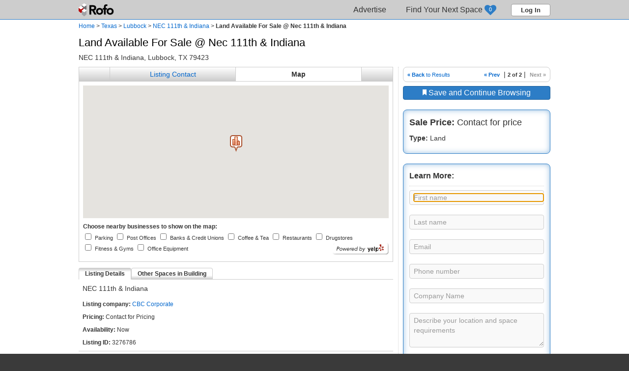

--- FILE ---
content_type: text/html; charset=UTF-8
request_url: https://www.rofo.com/commercial-real-estate/listings/TX/Lubbock/NEC-111th-Indiana-3276786.html
body_size: 8067
content:
<!doctype html>
<html lang="en" itemscope itemtype="http://schema.org/WebPage">
<head>
	<meta charset="utf-8" />
	<script async src="https://www.googletagmanager.com/gtag/js?id=UA-3534365-1"></script>
	<script>
		
		<!-- Google tag (gtag.js) --> <script async src="https://www.googletagmanager.com/gtag/js?id=G-P38M67VE76"></script> <script> window.dataLayer = window.dataLayer || []; function gtag(){dataLayer.push(arguments);} gtag('js', new Date()); gtag('config', 'G-P38M67VE76'); </script>
		
	</script>
	<script src="https://www.googleoptimize.com/optimize.js?id=OPT-T9NTTML"></script>
	<title>Land Available For Sale @ Nec 111th & Indiana, Lubbock, TX 79423 | Rofo</title>
	<meta name="viewport" content="width=device-width,initial-scale=1" />
	<meta name="description" content="View photos and maps for this land for sale. Get up to date floor plans and touring instructions for NEC 111th &amp; Indiana, Lubbock, TX 79423" />						<link href="https://plus.google.com/114728661105903163121/" rel="publisher" />
	<link rel="shortcut icon" href="/favicon.ico" type="image/vnd.microsoft.icon" />
	<link rel="icon" href="/favicon.ico" type="image/vnd.microsoft.icon" />
	<link rel="stylesheet" href="/css/jquery-ui.css" type="text/css" />
	<link rel="stylesheet" href="/css/font-awesome.css" type="text/css" />
	<link rel="stylesheet" href="/css/rofo.css?v=20240304a" type="text/css" />
	<link rel="stylesheet" href="/css/two_column_page.css?v=20240304a" type="text/css" />	<script src="//maps.googleapis.com/maps/api/js?key=AIzaSyDBUPHwz9q65Ott94dTwFJoPYnCSNYo_YE&libraries=places&region=US"></script>
	<script src="/js/jquery/jquery.min.js"></script>
	<script src="/js/jquery/jquery-ui.min.js"></script>
	<script>var $jQuery = jQuery.noConflict(); var PROJECT_URL = 'https://www.rofo.com/commercial-real-estate/'; var CURRENT_PAGE_URL = '/commercial-real-estate/listings/TX/Lubbock/NEC-111th-Indiana-3276786.html'; var headerType = '';</script>
	<script src="/js/jquery_common.js"></script>
	<script src="/js/jquery_popups.js"></script>
</head>
<body>
<a name="top"></a>
<div id="main_container">
	<div id="header_container" itemscope itemtype="http://schema.org/WPHeader"><div id="site_header"><a href="/" class="logo">Rofo</a><div class="menu"><div class="menu_tab" itemscope itemtype="http://schema.org/SiteNavigationElement"><a href="https://www.rofo.com/commercial-real-estate/for-professionals.html" class="tab" itemprop="url"><span itemprop="text">Advertise</span></a></div><div class="menu_tab" itemscope itemtype="http://schema.org/SiteNavigationElement"><a href="https://www.rofo.com/commercial-real-estate/shortlist.html" id="sl_menu_tab" class="tab" style="padding-right:50px;" itemprop="url"><span itemprop="text">Find Your Next Space</span><div id="sl_counter">0</div></a></div><button class="button h_clear" onclick="_rofoPopUps.modalSignIn();">Log In</button></div></div>
</div>	<div id="body_container">
						<script src="/js/jquery_listing_page.js"></script>
	<script src="/js/jquery_yelp_services.js"></script>
	<script src="/js/jquery_process_tour_request.js"></script>
	<script>
		onlogin_reload = 1;
		var mgrListingPage = new Object();
		var yelpServices = new Object();
		var processListingTour = new Object();

		$jQuery(document).ready(function(){
			mgrListingPage = new objManageListingPage('mgrListingPage', '3276786', '979511', '0', '33.49375916', '-101.88765717', false);
			yelpServices = new objYelpServices('yelpServices', mgrListingPage);
			processListingTour = new objProcessTourRequest('processListingTour', '#tr_request_listing_tour', 'listing');
		});
	</script>

	<div id="breadcrumbs" itemprop="breadcrumb">
		<span itemscope itemtype="http://schema.org/Breadcrumb"><a href="https://www.rofo.com/commercial-real-estate/" itemprop="url"><span itemprop="title">Home</span></a></span> &gt;
					<span itemscope itemtype="http://schema.org/Breadcrumb"><a href="https://www.rofo.com/commercial-real-estate/TX" itemprop="url"><span itemprop="title">Texas</span></a></span> &gt;
			<span itemscope itemtype="http://schema.org/Breadcrumb"><a href="https://www.rofo.com/commercial-real-estate/TX/Lubbock" itemprop="url"><span itemprop="title">Lubbock</span></a></span> &gt;
			<span itemscope itemtype="http://schema.org/Breadcrumb"><a href="https://www.rofo.com/commercial-real-estate/building/TX/Lubbock/NEC-111th-Indiana-979511.html" itemprop="url"><span itemprop="title">NEC 111th & Indiana</span></a></span> &gt;
				<span itemscope itemtype="http://schema.org/Breadcrumb"><a class="current_page" href="" itemprop="url"><span itemprop="title">Land Available For Sale @ Nec 111th & Indiana</span></a></span>
	</div>

	<div class="layout">
		<h1 style="margin-bottom:4px;">Land Available For Sale @ Nec 111th & Indiana</h1>
		<h2><a href="https://www.rofo.com/commercial-real-estate/building/TX/Lubbock/NEC-111th-Indiana-979511.html">NEC 111th & Indiana, Lubbock, TX 79423</a></h2>

		<div class="col_l bordered" style="min-height:1000px;">
			<div id="listing_msg" class="msg" style="display:none;"></div>
						<div style="position:relative; padding:0px; margin:0px 0px 12px 0px;">
				<div class="tabs_bar">
																		<div class="tabs_holder" style="width:513px;">
								<a id="listing_contact_tab" class="media_tabs tabs" href="javascript:void(0);" onclick="mgrListingPage.toggleMedia('contact');" style="width:255px;">Listing Contact</a>
								<a id="listing_map_tab" class="media_tabs tabs" href="javascript:void(0);" onclick="mgrListingPage.toggleMedia('map');" style="width:255px;">Map</a>
							</div>
															</div>
				<div id="media_container">
					<div id="listing_contact" class="media_tab_views" style="font-size:14px; padding:12px;">
													<p style="margin-bottom:12px;">To view listing contacts please <a href="javascript:void(0);" onclick="_rofoPopUps.modalSignIn();">sign in</a> with your Pro account or <a href="/for-professionals.html">create a pro account</a>.</p>
							<div style="position:relative;">
								<img src="https://www.rofo.com/commercial-real-estate/assets/no_avatar.png" style="float:right; max-width:200px; border:1px solid #CCCCCC;" />
								<div style="width:380px;">
									<p><span style="font-size:18px; font-weight:bold;">Matt K.</span></p>
									<p><b>Company:</b> requires Pro account</p>
									<p><b>Email:</b> requires Pro account</p>
									<p><b>Phone:</b> requires Pro account</p>
								</div>
								<br class="clear" />
							</div>
											</div>
					<div id="listing_photos" class="media_tab_views">
											</div>
					<div id="listing_map" class="media_tab_views">
						<div id="map_canvas" style="width:622px; height:270px; padding:0px; margin:0px 0px 8px 0px;"></div>
						<p style="font-size:12px; font-weight:bold; margin-bottom:2px;">Choose nearby businesses to show on the map:</p>
						<div id="yelp_services_msg" style="display:none; font-size:11px; padding:4px; border:1px solid #990000;"></div>
						<form id="yelp_services">
															<span class="nobr">
									<input type="checkbox" id="parking" name="services" value="parking" onclick="yelpServices.showCategory('parking', 'Parking');" />
									<label class="checkbox" id="l_parking" for="parking" style="font-size:11px;">Parking</label>
								</span>
															<span class="nobr">
									<input type="checkbox" id="postoffices" name="services" value="postoffices" onclick="yelpServices.showCategory('postoffices', 'Post Offices');" />
									<label class="checkbox" id="l_postoffices" for="postoffices" style="font-size:11px;">Post Offices</label>
								</span>
															<span class="nobr">
									<input type="checkbox" id="banks" name="services" value="banks" onclick="yelpServices.showCategory('banks', 'Banks &amp; Credit Unions');" />
									<label class="checkbox" id="l_banks" for="banks" style="font-size:11px;">Banks &amp; Credit Unions</label>
								</span>
															<span class="nobr">
									<input type="checkbox" id="coffee" name="services" value="coffee" onclick="yelpServices.showCategory('coffee', 'Coffee &amp; Tea');" />
									<label class="checkbox" id="l_coffee" for="coffee" style="font-size:11px;">Coffee &amp; Tea</label>
								</span>
															<span class="nobr">
									<input type="checkbox" id="restaurants" name="services" value="restaurants" onclick="yelpServices.showCategory('restaurants', 'Restaurants');" />
									<label class="checkbox" id="l_restaurants" for="restaurants" style="font-size:11px;">Restaurants</label>
								</span>
															<span class="nobr">
									<input type="checkbox" id="drugstores" name="services" value="drugstores" onclick="yelpServices.showCategory('drugstores', 'Drugstores');" />
									<label class="checkbox" id="l_drugstores" for="drugstores" style="font-size:11px;">Drugstores</label>
								</span>
															<span class="nobr">
									<input type="checkbox" id="fitness" name="services" value="fitness" onclick="yelpServices.showCategory('fitness', 'Fitness &amp; Gyms');" />
									<label class="checkbox" id="l_fitness" for="fitness" style="font-size:11px;">Fitness &amp; Gyms</label>
								</span>
															<span class="nobr">
									<input type="checkbox" id="officeequipment" name="services" value="officeequipment" onclick="yelpServices.showCategory('officeequipment', 'Office Equipment');" />
									<label class="checkbox" id="l_officeequipment" for="officeequipment" style="font-size:11px;">Office Equipment</label>
								</span>
													</form>
						<a href="http://www.yelp.com" target="_blank" style="position:absolute; bottom:8px; right:8px;"><img src="/assets/powered_by_yelp.png" alt="Yelp" /></a>
					</div>
				</div>
			</div>

			<ul class="tabs_list">
				<li id="listing_tab_details" class="active"><a href="javascript:void(0);" onclick="mgrListingPage.toggleTabs('details');">Listing Details</a></li>
				<li id="listing_tab_other_spaces"><a href="javascript:void(0);" onclick="mgrListingPage.toggleTabs('other_spaces');">Other Spaces in Building</a></li>			</ul>
			<div id="listing_details" class="tab_content">
								<p>NEC 111th & Indiana</p>								<div id="listing_features">
										<div style="float:left;">
						<p><b>Listing company:</b> <a href="https://www.rofo.com/commercial-real-estate/company/CBC-Corporate/12148">CBC Corporate</a></p>						<p><b>Pricing:</b> Contact for Pricing</p>
						<p><b>Availability:</b> Now</p>
						<p><b>Listing ID:</b> 3276786</p>
						</p>
					</div>
										<br class="clear" />
				</div>
							</div>
							<div id="listing_other_spaces" class="tab_content" style="display:none;">
					<div id="popup_feedback_box" class="msg" style="display:none;"></div>
					<table class="grid" style="width:100%;">
						<thead>
							<tr>
								<th class="last"><a id="sort_listings_suite" class="sortby" href="javascript:void(0);" onclick="mgrListingPage.resortListings('suite');">Suite</a></th>
								<th class="last"><a id="sort_listings_type" class="sortby" href="javascript:void(0);" onclick="mgrListingPage.resortListings('type');">Space Type</a></th>
								<th class="last"><a id="sort_listings_price" class="sortby" href="javascript:void(0);" onclick="mgrListingPage.resortListings('price');">Pricing</a></th>
								<th class="last" style="text-align:right;"><a id="sort_listings_size" class="sortby" href="javascript:void(0);" onclick="mgrListingPage.resortListings('size');">Size</a></th>
							</tr>
						</thead>
						<tbody id="building_listings">
															<tr id="listing_row_1615516">
									<td><a href="javascript:void(0);" onclick="mgrListingPage.toggleDetails('1615516');">---</a></td>
									<td><img src="/assets/space_types/land.png" height="12" /> Land</td>
									<td>For sale: $1,463,616</td>
									<td style="text-align:right;"></td>
								</tr>
								<tr id="listing_details_1615516"><td colspan="4" class="wrapping">
																											<span id="popup_tour_1615516">
																					<button class="button roundedBlue" onclick="_popupTourRequest.showForm('1615516');">Learn More</button>
											&nbsp;or&nbsp;
																			</span>
									<a href="https://www.rofo.com/commercial-real-estate/listings/TX/Lubbock/NEC-111th-Indiana-1615516.html">view detailed page</a>
								</td></tr>
													</tbody>
					</table>
				</div>
					</div>
		<div class="col_r">
							<div id="other_listings_nav">
					<a href="https://www.rofo.com/commercial-real-estate/building/TX/Lubbock/NEC-111th-Indiana-979511.html"><b>&laquo; Back</b> to Results</a>											<div style="float:right;">
							<a href="https://www.rofo.com/commercial-real-estate/listings/TX/Lubbock/NEC-111th-Indiana-1615516.html" title="Previous"><b>&laquo; Prev</b></a>							&nbsp;|&nbsp;<span style="font-size:11px; font-weight:bold;">2 of 2</span>&nbsp;|&nbsp;
							<span style="color:#999999; font-size:11px; font-weight:bold;">Next &raquo;</span>						</div>
										<br class="clear" />
				</div>
										<a id="save_to_shortlist" href="javascript:void(0);" onclick="mgrListingPage.saveToShortlist('3276786');" class="button roundedBlue" style="font-size:16px; font-weight:normal; width:274px; margin-bottom:20px;"><img src="/assets/icons/ico_shortlist_white.png" /> Save and Continue Browsing</a>
						<div class="rounded_module blue" style="margin:0px 0px 20px 0px;">
									<p style="font-size:18px;"><b>Sale Price:</b> Contact for price</p>
												<p><b>Type:</b> Land</p>
							</div>
							<div id="request_info_module" class="rounded_module blue" style="margin:0px 0px 40px 0px;">
					<div class="mod_content">
													<p style="font-size:16px; font-weight:bold;">Learn More:</p>
																		</div>
					<div id="request_info_form" style="margin-top:4px; padding-top:8px; border-top:1px dotted #CCCCCC;">
						<form method="post" id="tr_request_listing_tour" onsubmit="processListingTour.processTourRequest(); return false;">
							<div id="tr_msg_box" class="msg" style="display:none;"></div>
							<input type="hidden" id="tr_userid" name="user_id" value="0" />
							<input type="hidden" id="tr_cid" name="c_id" value="25989" />
							<input type="hidden" id="tr_bid" name="b_id" value="979511" />
							<input type="hidden" id="tr_lid" name="l_id" value="3276786" />
							<input type="hidden" id="tr_space_type_id" name="space_type_id" value="8" />
							<input type="hidden" id="tr_brokerid" name="broker_id" value="109045" />
							<div id="tr_contact_info" style="display:none;">
								<div id="tr_firstname_section" class="form_section">
									<div id="tr_firstname_field" class="form_field">
										First name
										<input type="text" id="tr_firstname" name="firstname" maxlength="30" style="width:264px;" value="" />
									</div>
									<div id="tr_firstname_tip" class="field_tip">Enter your first name</div>
								</div>
								<div id="tr_lastname_section" class="form_section">
									<div id="tr_lastname_field" class="form_field">
										Last name
										<input type="text" id="tr_lastname" name="lastname" maxlength="30" style="width:264px;" value="" />
									</div>
									<div id="tr_lastname_tip" class="field_tip">Enter your last name</div>
								</div>
								<div id="tr_email_section" class="form_section">
									<div id="tr_email_field" class="form_field">
										Email
										<input type="text" id="tr_email" name="email" maxlength="100" style="width:264px;" value="" />
									</div>
									<div id="tr_email_tip" class="field_tip">Enter your email address</div>
								</div>
								<div id="tr_phone_section" class="form_section">
									<div id="tr_phone_field" class="form_field">
										Phone number
										<input type="text" id="tr_phone" name="phone" maxlength="20" style="width:264px;" value="" />
									</div>
									<div id="tr_phone_tip" class="field_tip">Enter your phone number</div>
								</div>
							</div>
							<div id="tr_company_type_section" class="form_section">
								<div id="tr_company_type_field" class="form_field">
									Company Name
									<input type="text" id="tr_company_type" name="company_type" maxlength="100" style="width:264px;" value="" />
								</div>
								<div id="tr_company_type_tip" class="field_tip">Name of your company</div>
							</div>
							<div id="tr_num_people_section" class="form_section" style="display:none;">
								<div id="tr_num_people_field" class="form_field">
									Number of people
									<input type="text" id="tr_num_people" name="num_people" maxlength="4" style="width:264px;" value="" />
								</div>
								<div id="tr_num_people_tip" class="field_tip">Enter number of people who will be using the space</div>
							</div>
							<div id="tr_description_section" class="form_section" style="height:90px;">
								<div id="tr_description_field" class="form_field" style="height:60px;">
									Describe your location and space requirements
									<textarea id="tr_description" name="description" style="width:264px; height:60px;"></textarea>
								</div>
								<div id="tr_description_tip" class="field_tip">Enter additional requirements that you may have</div>
							</div>
							<div id="tr_processing" class="processing">Processing ...</div>
							<input type="submit" id="tr_submit" class="button roundedBlue" value="Send Request" title="Send Request" style="font-size:16px; font-weight:normal; width:100%; margin-bottom:4px;" />
							<p class="small_txt">We respect your <a target="window_privacy" href="https://www.rofo.com/commercial-real-estate/pages/privacy-policy.html" onclick="window.open('', 'window_privacy', 'directories=no, width=1000, height=580, location=no, resizable=yes, scrollbars=yes, screenx=15, screeny=15, toolbar=no, opener=orig');">privacy</a>.</p>
							<p class="small_txt" style="color:#333333;">Get access to listing contacts with a <a href="/for-professionals">Pro Account</a></p>
						</form>
					</div>
				</div>
				<div id="request_submitted" class="rounded_module blue" style="display:none; margin:0px 0px 40px 0px;">
					<p style="font-size:16px; font-weight:bold; text-align:center;">Thank You for Your Inquiry</p>
					<div class="mod_content">
													<p>Your request for more information is being processed.</p>
											</div>
				</div>
						<div style="position:relative; margin:0px 0px 20px 0px;">
				<script><!--
					google_ad_client = "ca-pub-0314004650667710";
					/* 300x250 Listings Top */
					google_ad_slot = "7616491118";
					google_ad_width = 300;
					google_ad_height = 250;
				//--></script>
				<script src="http://pagead2.googlesyndication.com/pagead/show_ads.js"></script>
			</div>
			<div style="position:relative; margin:0px 0px 20px 0px;">
				<script><!--
					google_ad_client = "ca-pub-0314004650667710";
					/* 300x250 Listings Bottom */
					google_ad_slot = "3046690717";
					google_ad_width = 300;
					google_ad_height = 250;
				//--></script>
				<script src="http://pagead2.googlesyndication.com/pagead/show_ads.js"></script>
			</div>
		</div>
		<br class="clear" />
	</div>
	<script src="/js/jquery_popup_tour_request.js"></script>
<div id="tour_request_popup" style="position:relative; display:none;">
	<form method="post" id="popup_tour_request_form" onsubmit="_popupTourRequest.processTourRequest(); return false;">
		<input type="hidden" id="ptr_redirect" name="redirect_url" value="https://www.rofo.com/commercial-real-estate/listings/TX/Lubbock/NEC-111th-Indiana-3276786.html" />
		<div id="ptr_msg_box" class="msg" style="display:none;"></div>
		<div id="ptr_listing_details" style="display:none; border:1px solid #CCCCCC; padding:4px; margin:0px 0px 8px 0px;"></div>
		<div class="form_row">
			<div class="form_cell" style="width:248px;">
				<label for="ptr_firstname">First Name:</label>
				<input type="text" id="ptr_firstname" name="firstname" value="" maxlength="30" style="width:238px;" />
			</div>
			<div class="form_cell last" style="width:248px;">
				<label for="ptr_lastname">Last Name:</label>
				<input type="text" id="ptr_lastname" name="lastname" value="" maxlength="30" style="width:238px;" />
			</div>
			<br class="clear" />
		</div>
		<div class="form_row">
			<div class="form_cell" style="width:248px;">
				<label for="ptr_email">Email:</label>
				<input type="email" id="ptr_email" name="email" value="" maxlength="100" style="width:238px;" />
			</div>
			<div class="form_cell last" style="width:248px;">
				<label for="ptr_area_code">Phone:</label>
				<input type="text" id="ptr_area_code" name="area_code" value="" maxlength="3" style="width:48px;" />
				- <input type="text" id="ptr_phone_number" name="phone_number" value="" maxlength="7" style="width:96px;" />
			</div>
			<br class="clear" />
		</div>
		<div class="form_row">
			<label for="ptr_company_type">Type of Business:</label>
			<input type="text" id="ptr_company_type" name="company_type" value="" maxlength="100" style="width:490px;" />
		</div>
		<div class="form_row">
			<label for="ptr_description">Message: <span class="small_txt" style="font-weight:normal;">(Describe your space needs)</span></label>
			<textarea id="ptr_description" name="description" maxlength="1000" style="width:490px; height:60px; resize:vertical;"></textarea>
			<p id="ptr_description_count" class="character_counter"></p>
		</div>
		<p class="small_txt" style="float:left; width:350px;">By clicking Send you agree to our <a target="window_term" href="https://www.rofo.com/commercial-real-estate/pages/terms-of-use.html" onclick="window.open('', 'window_term', 'directories=no, width=1000, height=580, location=no, resizable=yes, scrollbars=yes, screenx=15, screeny=15, toolbar=no, opener=orig');">terms of use</a> and <a target="window_privacy" href="https://www.rofo.com/commercial-real-estate/pages/privacy-policy.html" onclick="window.open('', 'window_privacy', 'directories=no, width=1000, height=580, location=no, resizable=yes, scrollbars=yes, screenx=15, screeny=15, toolbar=no, opener=orig');">privacy policy</a>.</p>
		<div id="ptr_processing" class="processing" style="float:right;">Processing ...</div>
		<input type="submit" id="ptr_submit" class="button roundedBlue" value="Send Email" title="Send Email" style="float:right; font-size:14px; width:100px;" />
		<br class="clear" />
	</form>
</div>
	
			</div>
	<br class="clear" />
</div>
<div id="main_footer" itemscope itemtype="http://schema.org/WPFooter"><div class="city"></div><div class="footer"><div class="content"><div class="copyright"><span itemscope itemtype="http://schema.org/SiteNavigationElement"><a href="http://www.rofo.com/pages/about-us.html" itemprop="url"><span itemprop="text">About us</span></a></span>&nbsp;&nbsp;|&nbsp;&nbsp;<span itemscope itemtype="http://schema.org/SiteNavigationElement"><a href="http://www.rofo.com/pages/contacts.html" itemprop="url"><span itemprop="text">Contact us</span></a></span>&nbsp;&nbsp;|&nbsp;&nbsp;<span itemscope itemtype="http://schema.org/SiteNavigationElement"><a href="/blog" itemprop="url"><span itemprop="text">Blog</span></a></span>&nbsp;&nbsp;|&nbsp;&nbsp;<span itemscope itemtype="http://schema.org/SiteNavigationElement"><a href="/commercial-real-estate/office-space-for-rent.html" itemprop="url"><span itemprop="text">Individual Office Spaces for Rent</span></a></span>&nbsp;&nbsp;|&nbsp;&nbsp;<span itemscope itemtype="http://schema.org/SiteNavigationElement"><a href="https://www.rofo.com/commercial-real-estate/for-professionals.html" itemprop="url"><span itemprop="text">Advertise</span></a></span>&nbsp;&nbsp;|&nbsp;&nbsp;<a href="http://www.rofo.com/pages/privacy-policy.html" rel="nofollow">Privacy policy</a>&nbsp;&nbsp;|&nbsp;&nbsp;<a href="http://www.rofo.com/pages/terms-of-use.html" rel="nofollow">Terms of use</a>&nbsp;&nbsp;|&nbsp;&nbsp;<span itemscope itemtype="http://schema.org/SiteNavigationElement"><a href="https://www.rofo.com/commercial-real-estate/sitemap.html" itemprop="url"><span itemprop="text">Site Map</span></a></span>&nbsp;&nbsp;|&nbsp;&nbsp;<a href="http://m.rofo.com">Visit Mobile Site</a>&nbsp;&nbsp;|&nbsp;&nbsp;<a href="http://propstock.io">PropStock</a><div style="position:relative; height:16px; margin:8px;"><a href="https://plus.google.com/114728661105903163121/?prsrc=3" target="_blank"><img src="https://ssl.gstatic.com/images/icons/gplus-16.png" alt="Rofo on Google+" /></a>&nbsp;&nbsp;<a href="https://www.facebook.com/rofocom" title="Rofo on Facebook" target="_blank"><img src="/assets/social_icons/facebook.png" alt="Rofo on Facebook" /></a>&nbsp;&nbsp;<a href="http://twitter.com/rofo_inc" title="Rofo on Twitter" target="_blank"><img src="/assets/social_icons/twitter.png" alt="Rofo on Twitter" /></a>&nbsp;&nbsp;<a href="http://www.linkedin.com/company/rofo" title="Rofo on LinkedIn" target="_blank"><img src="/assets/social_icons/linkedin.png" alt="Rofo on LinkedIn" /></a></div>&copy; <span itemprop="copyrightYear">2008-2025</span> <span itemprop="copyrightHolder" itemscope itemtype="http://schema.org/Organization"><span itemprop="LegalName">Rofo.com</span></span>. All rights reserved.&nbsp;&nbsp;&nbsp;&nbsp;&nbsp;</div><div class="about">Rofo has the most comprehensive commercial real estate listings in your area. Search for office spaces, retail spaces, and industrial spaces. We compile all the information you need to find the office spaces that match your business needs and provide quick access to the office brokers. Use our friendly user-interface and detailed listings to search your area for small business office spaces for rent and for lease.</div></div></div></div>

<div id="popBox"></div>
<script>
	(function(){
		var po = document.createElement('script'); po.type = 'text/javascript'; po.async = true; po.src = 'https://apis.google.com/js/plusone.js';
		var s = document.getElementsByTagName('script')[0]; s.parentNode.insertBefore(po, s);
	})();
</script>
</body>
</html>


--- FILE ---
content_type: text/html; charset=UTF-8
request_url: https://www.rofo.com/ajax/process_shortlist.ajax.php
body_size: 14
content:
{"sl_count":0}

--- FILE ---
content_type: text/css
request_url: https://www.rofo.com/css/rofo.css?v=20240304a
body_size: 5740
content:
* { font-family:Arial;}
body { position:relative; color:#333333; font-size:14px; line-height:1.50;min-height:100%; padding:0px; margin:0px; border:0px; background-color:#3A3A3A;}
h1 { font-size:22px; font-weight:normal; margin:0px 0px 8px 0px; color:#000000;}
h1 a, h1 a:hover { font-size:22px;}
h2 { font-size:18px; font-weight:normal; margin:0px 0px 8px 0px; color:#333333;}
h2 a, h2 a:hover { font-size:18px;}
h3 { font-size:15px; margin:0px 0px 8px 0px; color:#333333;}
h3 a, h3 a:hover { font-size:15px;}
p { margin:0px 0px 8px 0px;}
a { color:#0066CC; text-decoration:none; outline:none;}
a:hover { text-decoration:underline;}
img { border:none;}
hr { color:none; height:1px; padding:0px; margin:8px 0px; border-width:0px; border-top:1px dotted #CCCCCC; background-color:none;}
table { position:relative; padding:0px; margin:0px 0px 8px 0px; border-collapse:collapse; border:none;}
table td { position:relative; padding:2px 4px; vertical-align:top; white-space:nowrap;}
table td p { white-space:normal;}
table td.label { font-weight:bold; text-align:right;}
table td.centered { text-align:center;}
table td.right { text-align:right;}
table td.wrapping { white-space:normal;}

/*** Start: Layouts ***/
#main_container { position:relative; width:100%; padding:0px; margin:0px; background-color:#FFFFFF;}
#body_container { position:relative; width:100%; padding:40px 0px; margin:0px; z-index:20;}
.layout { position:relative; width:960px; padding:0px; margin:20px auto 0px auto;}
.layout .col_l { position:relative; float:left; width:640px; padding:0px; margin:0px; border:none;}
.layout .col_l.bordered { padding-right:10px; border-right:1px dotted #CCCCCC;}
.layout .col_r { position:relative; float:right; width:300px; padding:0px; margin:0px; border:none;}
.content_block { position:relative; padding:0px 0px 4px 0px; margin:0px 0px 12px 0px; border-bottom:1px dotted #CCCCCC;}
/*** End: Layouts ***/

/*** Start: Header ***/
#header_container { box-sizing:border-box; -webkit-appearance:none; position:fixed; top:0px; left:0px; min-width:960px; width:100%; height:40px; padding:0px; margin:0px; border:none; border-bottom:1px solid #2D7DC6; background-color:#FFFFFF; overflow:hidden; z-index:1000;}
#site_header { position:relative; font-size:13px; line-height:30px; width:960px; height:40px; padding:0px; margin:0px auto; z-index:1;}
#site_header:after { content:''; clear:both; display:block;}
#site_header .logo { display:block; float:left; text-indent:-2000em; width:75px; height:40px; padding:0px; margin:0px; background:transparent url("/assets/header_logo.png") no-repeat; overflow:hidden;}
#site_header .menu { position:relative; float:right;}
#site_header .menu div.menu_tab { position:relative; display:inline-block;}
#site_header .menu a { color:#333333; font-size:16px; line-height:40px; padding:0x; margin:0px;}
#site_header .menu a.tab { position:relative; display:inline-block; padding:0px 20px; border:none;}
#site_header .menu a.tab:hover { color:#FFFFFF; text-decoration:none; background-color:#2D7DC6;}
#site_header .menu a.tab.active { color:#FFFFFF; background-color:#2D7DC6;}
#site_header .menu a.tab#sl_menu_tab:before { content:'\F004'; font-family:FontAwesome; position:absolute; top:0px; right:22px; color:#2D7DC6; font-size:24px;}
#site_header .menu a.tab:hover#sl_menu_tab:before { color:#FFFFFF;}
#site_header .menu a.tab.active#sl_menu_tab:before { color:#FFFFFF;}
#site_header .menu a.tab #sl_counter { position:absolute; top:11px; right:24px; display:block; color:#FFFFFF; font-size:11px; text-align:center; line-height:16px; width:20px; height:20px; margin:0px;}
#site_header .menu a.tab #sl_counter.active { color:#FFFFFF;}
#site_header .menu a.tab:hover #sl_counter { color:#2D7DC6;}
#site_header .menu a.tab.active #sl_counter { color:#2D7DC6;}
#site_header .menu a.tab.active #sl_counter.active { color:#2D7DC6;}
/*** End: Header ***/

/*** Start: Footer ***/
#main_footer { position:relative; width:100%; margin:0px; z-index:10;}
#main_footer .city { width:100%; height:67px; margin:0px auto; background:#FFFFFF url("/assets/footer_city.png") no-repeat center;}
#main_footer .footer { border-top:6px solid #999999; background:#3A3A3A url("/assets/footer_bg.png") top repeat-x;}
#main_footer .footer .content { color:#999999; font-size:11px; width:960px; padding:16px 0px 12px 0px; margin:0px auto;}
#main_footer .footer .content a { font-size:11px; color:#FFFFFF;}
#main_footer .footer .content a:hover { color:#FFFFFF;}
#main_footer .footer .content .copyright { color:#B4B4B4; text-align:center; padding:4px 0px 16px 0px}
#main_footer .footer .content .about { padding-top:8px; border-top:1px solid #646464;}
/*** End: Footer ***/

/*** Start: Breadcrumbs ***/
#breadcrumbs { position:relative; font-size:12px; width:960px; margin:4px auto 0px auto;}
#breadcrumbs a { font-size:12px;}
#breadcrumbs a.current_page { color:#333333; font-weight:bold; cursor:default;}
#breadcrumbs a.current_page:hover { text-decoration:none;}
#breadcrumbs+.layout { margin-top:8px;}
/*** End: Breadcrumbs ***/

/*** Start: Forms ***/
form { position:relative; padding:0px; margin:0px;}
label { position:relative; display:block; color:#333333; line-height:auto; font-weight:bold; padding:0px; margin:0px 0px 4px 0px; cursor:pointer;}
label.inline { display:inline; margin-right:4px;}
label.checkbox { display:inline; font-size:12px; font-weight:normal;}
label.left { float:left; line-height:20px; text-align:right; margin-right:4px;}
input[type="text"], input[type="password"], input[type="color"], input[type="date"], input[type="datetime"], input[type="datetime-local"], input[type="email"], input[type="month"], input[type="number"], input[type="range"], input[type="search"], input[type="tel"], input[type="time"], input[type="url"], input[type="week"], textarea, select { color:#666666; font-size:13px; padding:4px; border:1px solid #CCCCCC; background-color:#F9F9F9;}
textarea { resize:vertical;}
select { padding:2px; height:25px; cursor:pointer;}
.form_row { position:relative; padding:0px; margin:0px 0px 8px 0px;}
.form_cell { position:relative; float:left; padding:0px; margin:0px 4px 0px 0px;}
.form_cell.last { margin:0px;}
.req { color:#78BE00;}
.msg { position:relative; font-size:11px !important; line-height:normal; font-weight:bold !important; padding:8px 4px 8px 32px !important; margin:0px 0px 8px 0px; border:none; background:none;}
.msg p { margin:0px 0px 8px 0px;}
.msg.error { color:#990000; border:1px solid #990000; background:transparent url("/assets/icons/ico_error.png") 8px 4px no-repeat;}
.msg.success { color:#295C90; border:1px solid #295C90; background:transparent url("/assets/icons/ico_info.png") 8px 4px no-repeat;}
.msg.warn { color:#333333; border:1px solid #E69C08; background:transparent url("/assets/icons/ico_warning.png") 8px 4px no-repeat;}
.msg.quest { color:#000099; border:1px solid #000099; background:transparent url("/assets/icons/ico_question.png") 8px 4px no-repeat;}
.button { position:relative; font-size:13px; font-weight:bold; line-height:normal !important; text-align:center; padding:4px 12px; border-radius:4px; cursor:pointer;}
.button.roundedRed { color:#FFFFFF; background-color:#B41811; border:1px solid #88120D;}
.button.roundedBlue { color:#FFFFFF; background-color:#2D7DC6; border:1px solid #20619B;}
.button.roundedGray { color:#295C90; background-color:#CCCCCC; border:1px solid #666666;}
.button.h_clear { width:80px; padding:4px 0px; margin-left:8px; color:#333333; background-color:#FFFFFF; border:1px solid #999999; z-index:2;}
.button.h_clear:hover { background-color:#F0F0F0;}
a.button { display:inline-block;}
a.button:hover { text-decoration:none !important;}
.processing { position:relative; display:none; color:#990000; font-weight:bold; height:16px; padding:0px 0px 0px 20px; margin:0px; background:transparent url("/assets/processing.gif") no-repeat;}
.ui-menu-item a { font-size:14px;}
.form_section { position:relative; height:50px;}
.form_section .form_field { position:relative; color:#999999; font-size:14px; line-height:20px; height:20px; padding:4px 8px; margin:0px; border:1px solid #CCCCCC; background-color:#F9F9F9; border-radius:4px;}
.form_section .form_field.select { background:#F9F9F9 url("/assets/icons/ico_updownarrow.png") 98% center no-repeat;}
.form_section .form_field.select input { cursor:pointer;}
.form_section .form_field.hideLabel { color:#F9F9F9;}
.form_section .form_field.hideLabel .req { color:#F9F9F9;}
.form_section .form_field.invalid { border:1px solid #990000; background-color:#FCF9CF;}
.form_section .form_field.valid { border:1px solid #009900; background:#F9F9F9 url("/images/icons/ico_valid.png") 98% 0px no-repeat;}
.form_section .form_field input[type="text"],
.form_section .form_field input[type="email"],
.form_section .form_field input[type="number"],
.form_section .form_field input[type="password"],
.form_section .form_field textarea { position:absolute; top:6px; left:8px; color:#666666; font-size:14px; padding:0px; margin:0px; border:none; background:none;}
.form_section .field_tip { position:relative; display:none; color:#990000; font-size:11px; padding:0px 0px 0px 4px; margin:0px;}
/*** End: Forms ***/

/*** Start: Tabs ***/
.tabs_bar { position:relative; height:28px; padding:0px; margin:0px; background:linear-gradient(0deg, #CCCCCC, #FFFFFF), #CCCCCC; border:1px solid #CCCCCC;}
.tabs_bar .tabs_holder { position:relative; height:28px; padding:0px; margin:0px auto; border:none; border-left:1px solid #CCCCCC;}
.tabs_bar .tabs_holder a.tabs { position:relative; display:block; float:left; line-height:28px; text-align:center; padding:0px; margin:0px; border:none; border-right:1px solid #CCCCCC; cursor:pointer;}
.tabs_bar .tabs_holder a.tabs:hover { color:#333333; text-decoration:none; background-color:#FFFFFF;}
.tabs_bar .tabs_holder a.tabs.active { color:#333333; font-weight:bold; background-color:#FFFFFF; cursor:default;}
.tabs_bar .tabs_holder a.tabs.active:hover { color:#333333; font-weight:bold; text-decoration:none; background-color:#FFFFFF; cursor:default;}
ul.tabs_list { position:relative; height:23px; padding:0px; margin:0px; border:none; border-bottom:1px solid #CCCCCC; z-index:1;}
ul.tabs_list li { position:relative; float:left; list-style:none; color:#333333; font-size:12px; font-weight:bold; line-height:22px !important; padding:0px 12px; background:linear-gradient(0deg, #CCCCCC, #FFFFFF 33%), #CCCCCC; border:1px solid #CCCCCC; border-radius:4px 4px 0px 0px; z-index:2;}
ul.tabs_list li.active { background:linear-gradient(180deg, #CCCCCC, #FFFFFF 33%), #FFFFFF; border-bottom:1px solid #FFFFFF;}
ul.tabs_list li a { display:block; font-size:12px; color:#333333; cursor:pointer;}
ul.tabs_list li.active a:hover { text-decoration:none; cursor:default;}
div.tab_content {position:relative; padding:8px 8px 0px 8px; margin:0px 0px 8px 0px; border-bottom:1px solid #CCCCCC;}
/*** End: Tabs ***/

/*** Start: Data Grid ***/
.grid_container { position:relative; padding:0px; margin:0px; border:none; border-bottom:1px dotted #CCCCCC;}
.grid_container p.stats { position:relative; font-size:11px; margin:0px 0px 4px 0px;}
.grid_container .grid_row { position:relative; padding:4px; margin:0px; border:none; border-top:1px dotted #CCCCCC;}
.grid_container .grid_row .grid_header { position:relative; font-size:16px; line-height:24px;}
.grid_container .grid_row .grid_header a { font-size:16px; text-decoration:none;}
.grid_container .grid_row .grid_header a:hover { text-decoration:underline;}
.grid_container .grid_row .grid_cell { position:relative; float:left; padding:0px; margin:0px 12px 0px 0px; border:none;}
.grid_container .grid_row .grid_cell.label { color:#333333; font-weight:bold;}
.grid_container .grid_row .grid_cell.last { margin:0px;}
.grid_container .grid_row .grid_cell.right { text-align:right;}
.grid_container .grid_row.header { border-top:none;}
.grid_container .grid_row.header .grid_cell { color:#333333; font-weight:bold;}
.grid_container .grid_row.header a { text-decoration:none;}
.grid_container .grid_row p { font-size:12px; line-height:16px; margin:0px 0px 4px 0px;}
.grid_container .grid_row a { font-size:12px; text-decoration:underline;}
.grid_container .grid_row a.right { float:right; text-align:right; text-decoration:none;}
.grid_container .grid_row .photo { position:relative; width:116px; max-height:116px; padding:0px; margin:0px; border:2px solid #CCCCCC; overflow:hidden;}
.grid_container .grid_row.link_box { padding:8px 4px 4px 4px; cursor:pointer; z-index:10;}
.grid_container .grid_row.link_box:hover { background-color:#FFFFCC;}
.grid_container a.grid_row { display:block; color:#333333 !important; background:#FFFFFF url("/assets/icons/ico_link_arrow.png") 99% center no-repeat;}
.grid_container a.grid_row:hover { background-color:#FFFFCC;}
.grid_container .grid_row a.grid_link { display:block; color:#333333 !important; cursor:pointer;}
.grid_container .grid_row a.grid_link:hover { background-color:#FFFFCC;}
/*** End: Data Grid ***/

/*** Start: Table Data Grid ***/
table.grid thead { position:relative;}
table.grid thead th { position:relative; color:#333333; font-size:12px; line-height:14px; font-weight:bold; text-align:left; vertical-align:bottom; white-space:nowrap; padding:0px 4px; border:none;}
table.grid thead th.centered { text-align:center;}
table.grid thead th.last { border-bottom:2px solid #999999;}
table.grid thead th a:hover { color:#0066CC;}
table.grid tbody tr.highlight1 { background-color:#FFFFFF;}
table.grid tbody tr.highlight2 { background-color:#CCFFFF;}
table.grid tbody tr.highlight3 { background-color:#FFCCFF;}
table.grid tbody tr.highlight4 { background-color:#FFFFCC;}
table.grid tbody td { position:relative; color:#333333; font-size:12px; padding:4px; border:none; border-bottom:1px dotted #999999;}
table.grid tfoot td { position:relative; font-size:11px; padding:4px 4px 0px 4px; border:none;}
/*** End: Table Data Grid ***/

/*** Start: Paging ***/
.paging { padding:12px 0px 0px 0px; margin:0px auto;}
.paging a { float:left; display:block; font-size:12px; text-align:center; white-space:nowrap; padding:1px 4px; margin:0px 4px 0px 0px; border:1px solid #E0E0E0; background-color:#FFFFFF; cursor:pointer;}
.paging a:hover { text-decoration:none; background-color:#EBEAEF;}
.paging a.cur { color:#FFFFFF; font-weight:bold; border:1px solid #999999; background-color:#999999; cursor:default;}
.paging b {font-weight:normal; float:left; display:block; padding:2px 8px;}
.pagination { postion:relative; padding:0px; margin:4px 0px; text-align:center;}
.pagination a { display:inline-block; font-size:12px; text-align:center; white-space:nowrap; width:16px; padding:1px 4px; margin:2px; border:1px solid #E0E0E0; background-color:#FFFFFF; cursor:pointer;}
.pagination a:hover { text-decoration:none; background-color:#EBEAEF;}
.pagination a.cur { color:#FFFFFF; font-weight:bold; border:1px solid #999999; background-color:#999999; cursor:default;}
/*** End: Paging ***/

/*** Start: Miscellaneous ***/
#popBox { display:none;}
#search_bar { position:relative; background-color:#E5E5E5; padding:8px; margin:0px 0px 12px 0px;}
.clear { clear:both; font-size:0px; line-height:0px; height:0px; padding:0px; margin:0px; border:none; display:inline; visibility:hidden;}
.nobr { white-space:nowrap;}
.nomargin { margin:0px;}
.small_txt { color:#999999; font-size:11px;}
.small_txt a, .small_txt a:hover { font-size:11px;}
a.small_txt, a.small_txt:hover { color:#0066CC; font-size:11px;}
.legend { position:relative; font-size:11px; line-height:16px; display:inline-block; padding:4px 8px; margin:0px 0px 8px 0px; border:1px dotted #999999;}
.bulleted { display:block; padding:0px 0px 4px 12px; background:transparent url("/assets/li_arrow.png") 0px 4px no-repeat;}
.bulleted.active { color:#990000; font-weight:bold;}
.tt_icon { position:relative; display:inline-block; height:20px; width:0px; padding:0px 0px 0px 20px; margin:0px 0px -6px 0px; border:none; background:transparent url("/assets/icons/ico_tooltip.png") no-repeat; cursor:pointer; overflow:hidden;}
.recommended_pro { position:relative; display:inline-block; height:16px; width:0px; padding:0px 0px 0px 16px; margin:0px 0px 0px 4px; vertical-align:text-bottom; border:none; background:transparent url("/assets/icons/ico_blue_check.png") no-repeat; cursor:pointer; overflow:hidden;}
.special_offer { position:relative; padding:0px 0px 0px 44px; margin:4px 0px; min-height:24px; background:transparent url("/assets/icons/ico_special_offer.png") 0px 4px no-repeat;}
.special_offer.large { padding:0px 0px 0px 78px; background:transparent url("/assets/icons/ico_special_offer_large.png") 0px 4px no-repeat;}
.special_offer b { color:#333333;}
.character_counter { position:relative; display:none; font-size:11px; padding:0px; margin:2px 0px 4px 0px;}
a.goto_gray_btn { position:relative; display:block; color:#3D3D3D !important; font-size:10px !important; line-height:10px !important; font-weight:bold; text-align:right; text-decoration:none !important; text-shadow:1px 1px 0px white; height:14px; min-width:60px; padding:4px 22px 0px 8px; margin:0px 0px 4px 0px; background:#E6E6E6 url("/assets/icons/ico_goto_arrow.png") right center no-repeat; border:1px solid #C5C5C5; box-shadow:inset 0px 1px 2px #BBBBBB; border-radius:4px;}
.dotted_gradient { position:relative; min-height:120px; padding:12px; margin:0px; border:none; background:transparent url("/assets/bg_dotted.png") repeat-x;}
a.sortby { display:inline-block; color:#0066CC; line-height:14px; font-weight:normal; padding:0px; overflow:hidden; cursor:pointer;}
a.sortby.sel { font-weight:bold;}
a.sortby.sel.up { padding-left:12px; background:transparent url("/assets/icons/ico_sorts.png") 0px -2px no-repeat;}
a.sortby.sel.down { padding-left:12px; background:transparent url("/assets/icons/ico_sorts.png") 0px -18px no-repeat;}
.filters { position:relative; display:inline-block; font-size:11px !important; line-height:14px; padding:0px; margin:0px 0px 4px 0px;}
.filters.right { float:right; text-align:right;}
.filters b { color:#990000;}
.filters .sortby { display:inline;}
.removable { position:relative; display:inline-block; font-size:11px; white-space:nowrap; padding:4px 8px 4px 22px; margin:0px; border:1px solid #E6E6E6; background:#E6E6E6 url("/assets/icons/ico_remove.png") 8px 5px no-repeat; border-radius:4px; cursor:pointer;}
.removable:hover { text-decoration:none; border:1px solid #999999;}
.blue_message { position:relative; color:#FFFFFF; font-size:14px; font-weight:bold; line-height:20px; min-height:20px; padding:12px 16px 12px 44px; background:#46719C url("/assets/icons/ico_alert.png") 16px 16px no-repeat; box-shadow:2px 3px 3px #CCCCCC; border-radius:8px;}
.blue_message a { color:#FFFFFF;}
.right-nav { position:relative; margin:0px 0px 20px 20px;}
.right-nav a { display:block; line-height:25px; border:none; border-top:1px dotted #CCCCCC;}
.right-nav a:hover { display:block; background-color:#F2EBE0; text-decoration:none;}
.right-nav a.selected { color:#333333; font-weight:bold; cursor:text;}
.right-nav a.selected:hover { display:block; background-color:#FFFFFF; text-decoration:none; cursor:text;}
/*** End: Miscellaneous ***/

/*** Start: Rounded Modules ***/
.rounded_module { position:relative; padding:8px; margin:0px 0px 8px 0px; border:1px solid #CCCCCC; border-radius:8px; overflow:hidden;}
.rounded_module .mod_content { position:relative; padding:0px; margin:0px; border:none;}
.rounded_module.blue { padding:12px; border:1px solid #2D7DC6; box-shadow:0px 0px 12px 0px rgba(45, 125, 198, 0.5) inset;}
/*** End: Rounded Modules ***/




/*** Start: 2024 Style Updates ***/

#header_container {
	background-color: #cdcdcd;
}


ul.grid_listing {
	margin: 20px;
	padding: 0px;
	list-style-type: none;
	display: flex;
	flex-direction: row;
	flex-wrap: wrap;
	flex-flow: column wrap;
}
	
	ul.grid_listing.popular_markets {
		max-height: 530px;
	}
	
	ul.grid_listing.states {
		max-height: 349px;
	}
	
	ul.grid_listing li {
		width: calc(25% - 12px);
		display: block;
		margin: 0px 0px 0px 0px;
		padding: 0px 0px 4px 12px;
		background: transparent url(/assets/li_arrow.png) 0px 6px no-repeat;
	}
		
		.grid_listing a {
			display: inline-block;
		}




/*** End: 2024 Style Updates ***/




--- FILE ---
content_type: text/css
request_url: https://www.rofo.com/css/two_column_page.css?v=20240304a
body_size: 942
content:
h2 { color:#333333; font-size:14px; font-weight:normal;}
h2 a { color:#333333; font-size:14px; font-weight:normal;}
h2 a:hover { font-size:14px;}
h3 { margin:12px 0px 4px 0px;}
table.grid tbody tr.highlighted td { color:#333333 !important; background-color:#F4F9FF; border-bottom:none;}
table.grid tbody tr.tour_sent td { color:#CCCCCC;}
#renew_listings { position:relative; padding:8px; margin:0px 0px 12px 0px; background-color:#FFFFCC; border:1px solid #E69C08;}

/* styles for media section */
#media_container { position:relative; height:350px; padding:8px; margin:0px; border:1px solid #CCCCCC; border-top:none;}
.media_tab_views { display:none;}
.media_thumbs_bar { position:relative; float:right; width:120px; height:350px; padding:0px; margin:0px;}
.scroll_bar { display:block; position:relative; width:118px; height:18px; padding:0px; margin:0px; border:1px solid #CCCCCC; cursor:pointer;}
.scroll_bar img { position:absolute; top:3px; left:51px;}
.scroll_bar.up { margin-bottom:4px; background:linear-gradient(0deg, #CCCCCC, #FFFFFF), #CCCCCC;}
.scroll_bar.dn { margin-top:4px; background:linear-gradient(180deg, #CCCCCC, #FFFFFF), #CCCCCC;}
#media_thumbs_container { position:relative; width:120px; height:302px; padding:0px; margin:0px; overflow:hidden;}
#media_thumbs { position:absolute; top:0px; left:0px;}
.thumb_image { position:relative; display:block; width:120px; height:67px; margin:0px 0px 4px 0px; overflow:hidden;}
#media_placeholder { position:relative; float:left; text-align:center; width:494px; height:350px; overflow:hidden;}

/* styles for tour request form */
.rounded_module .agent_photo { position:relative; float:left; padding:0px; margin:0px 8px 0px 0px;}
.rounded_module .agent_info { position:relative; float:left; display:inline-block; padding:0px; margin:0px;}
.rounded_module .agent_info p { font-size:12px; margin-bottom:4px;}

/* styles for listing page */
#listing_features { position:relative; font-size:12px; margin:12px 0px 0px 0px;}
#listing_features b { color:#333333;}
#other_listings_nav { position:relative; padding:4px 8px; margin:0px 0px 8px 0px; border:1px solid #CCCCCC; border-radius:8px;}
#other_listings_nav a { font-size:11px; line-height:18px;}

/* styles for city page */
#l_map_container { position:relative; padding:0px; margin:0px 0px 12px 0px;}
#l_map_canvas { position:relative; width:640px; height:150px; padding:0px; margin:0px; background-color:#E5E5E5;}
#a_map_container { position:absolute; top:0px; left:560px; width:400px; height:400px; padding:0px; margin:0px;}
#a_map_container.fixed { position:fixed; top:50px;}
#a_map_canvas { position:relative; width:400px; height:400px; padding:0px; margin:0px; background-color:#E5E5E5;}
.grid_container.right { margin:0px 0px 4px 0px;}
.grid_container.right p { font-size:11px; margin:0px;}
.grid_container.right a { font-size:11px; margin:0px;}

/* styles for profile page */
#sn_map_canvas { position:relative; width:640px; height:200px; padding:0px; margin:0px 0px 12px 0px; background-color:#E5E5E5;}
ol { position:relative; padding:0px; margin:0px 0px 0px 20px;}
ol li { font-size:14px; padding-bottom:8px;}

--- FILE ---
content_type: text/javascript
request_url: https://www.rofo.com/js/jquery_popup_tour_request.js
body_size: 2745
content:
function objManagePopupTourRequest(){
	this.selfName = '_popupTourRequest';
	this.formId = '#popup_tour_request_form';
	this.popupBox = '#tour_request_popup';
	this.msgBox = '#ptr_msg_box';
	this.parentMsgBox = '#popup_feedback_box';
	this.processing = '#ptr_processing';
	this.submit = '#ptr_submit';
	this.ajaxUrl = '/ajax/process_tour_requests.ajax.php';
	this.tourRequest = {l_id:'', firstname:'', lastname:'', email:'', area_code:'', phone_number:'', company_type:'', description:'', redirect_url:''};
	this.listingId = 0;
	this.init();
}

objManagePopupTourRequest.prototype.init = function(){
	this.resetMsgBox(this.parentMsgBox);
	this.resetMsgBox(this.msgBox);
	autoTab(['#ptr_area_code', '#ptr_phone_number']);
	checkCharacterLimit('#ptr_description');
};

objManagePopupTourRequest.prototype.showForm = function(listingId){
	this.listingId = listingId || 0;

	// get listing details
	var ref = this;
	var tmpData = {};
	tmpData['event'] = 'getDetailsForPopupTourRequest';
	tmpData['id'] = this.listingId;
	var data = $jQuery.param(tmpData);
	$jQuery.ajax({type:'post', cache:false, url:this.ajaxUrl, data:data, dataType:'json'}).done(function(data){
		var listing = data.listing_details;
		// populate listing details box
		if(listing.l_id > 0){
			var html = '<p style="font-weight:bold; padding-bottom:4px; margin-bottom:4px; border-bottom:1px dotted #CCCCCC;">Listing Details: ' + (listing.featured ? '<span style="float:right; font-size:11px; color:#999999;">FEATURED</span>' : '') + '</p>';
			html += '<p style="margin-bottom:4px;"><b>' + listing.full_address + '</b></p>';
			tmpHtml = '';
			if(listing.space_type_id > 0) tmpHtml += '<img src="/' + listing.space_type_icon + '" height="12" /> ' + listing.space_type;
			if(tmpHtml != '') tmpHtml += ' &bull; ';
			tmpHtml += 'For ' + listing.l_type.toLowerCase();
			if(tmpHtml != '') tmpHtml += ' &bull; ';
			tmpHtml += listing.price_formatted;
			if(listing.size > 0){
				if(tmpHtml != '') tmpHtml += ' &bull; ';
				tmpHtml += listing.size_formatted;
			}
			if(tmpHtml != '') html += '<p style="margin-bottom:4px;">' + tmpHtml + '</p>';
			if(listing.description != ''){
				html += '<p style="margin-bottom:4px;"><b>Description:</b><br />';
				if(listing.need_summary){
					html += '<span id="ptr_summary">' + listing.summary + '&nbsp;&nbsp;<a href="javascript:void(0);" onclick="' + ref.selfName + '.toggleDescr(\'more\');" style="color:#0066CC;">show more &raquo;</a></span>';
					html += '<span id="ptr_full" style="display:none;">' + listing.description + '&nbsp;&nbsp;<a href="javascript:void(0);" onclick="' + ref.selfName + '.toggleDescr(\'less\');" style="color:#0066CC;">&laquo; show less</a></span>';
				} else html += listing.description;
				html += '</p>';
			}
			if(listing.has_promo) html += '<div class="special_offer"><b>' + listing.promo_title + '</b>: ' + listing.promo_details + '</div>';
			html += '<p style="margin-bottom:0px;"><b>Date posted:</b> ' + listing.last_modified_formatted + '</p>';
			$jQuery('#ptr_listing_details').html(html).show();
		}
		// display and initialize popup form
		$jQuery(ref.popupBox).dialog({modal:true, show:'blind', hide:'blind', width:524, resizable:false, title:'Learn More'});
		ref.resetMsgBox(ref.msgBox);
		$jQuery('#ptr_firstname').focus();
		$jQuery(ref.processing).hide();
		$jQuery(ref.submit).show();
	});
};

objManagePopupTourRequest.prototype.processTourRequest = function(){
	$jQuery(this.processing).hide();
	$jQuery(this.submit).show();
	var tmpArray = $jQuery(this.formId).serializeArray();
	for(var i = 0; i < tmpArray.length; i++) this.tourRequest[tmpArray[i]['name']] = tmpArray[i]['value'];
	this.tourRequest.l_id = this.listingId;
	var errors = [];
	var required = [];
	// check for missing required fields
	if(this.tourRequest.firstname == '') required.push('First Name');
	if(this.tourRequest.lastname == '') required.push('Last Name');
	if(this.tourRequest.email == '') required.push('Email');
	if(this.tourRequest.area_code == '' || this.tourRequest.phone_number == '') required.push('Phone');
	if(this.tourRequest.company_type == '') required.push('Company Name');
	if(required.length > 0){
		errMsg = required.length + ' required field' + (required.length > 1 ? 's' : '') + ' are missing: ';
		for(var i = 0; i < required.length; i++){if(i > 0) errMsg += ', '; errMsg += required[i];}
		errors.push(errMsg);
	}
	// check for valid phone number
	if(this.tourRequest.area_code != '' && this.tourRequest.phone_number != ''){
		tmpAreaCode = this.tourRequest.area_code.replace(/[^\d]/g, '');
		tmpNumber = this.tourRequest.phone_number.replace(/[^\d]/g, '');
		if(tmpAreaCode.length < 3) errors.push('Area code needs to be 3 digits');
		if(tmpNumber.length < 7) errors.push('Phone number needs to be 7 digits');
		$jQuery('#ptr_area_code').val(tmpAreaCode);
		$jQuery('#ptr_phone_number').val(tmpNumber);
	}
	// check for valid email
	if(this.tourRequest.email != ''){
		var email_patt = /^\S+@\S+\.\S+$/;
		if(!email_patt.test(this.tourRequest.email)) errors.push('Enter a valid email');
	}

	if(errors.length > 0){
		$jQuery(this.processing).hide();
		$jQuery(this.submit).show();
		errMsg = '';
		for(var i = 0; i < errors.length; i++) errMsg += errors[i] + '<br />';
		$jQuery(this.msgBox).html(errMsg).addClass('error').show();
	} else {
		$jQuery(this.processing).hide();
		$jQuery(this.submit).show();
		var ref = this;
		var tmpData = {};
		tmpData['event'] = 'processTourRequest';
		tmpData['data'] = this.tourRequest;
		var data = $jQuery.param(tmpData);
		$jQuery.ajax({type:'post', cache:false, url:this.ajaxUrl, data:data, dataType:'json'}).done(function(data){
			ref.resetMsgBox(ref.msgBox);
			if(data.success){
				$jQuery.globalEval("ga('send', 'pageview', '/tour-request-confirmation')");
				$jQuery(ref.popupBox).dialog('close');
				$jQuery(ref.parentMsgBox).html('Tour request has been sent.').addClass('success').show();
				window.setTimeout(ref.selfName + '.resetMsgBox(\'' + ref.parentMsgBox + '\');', 7000);
				$jQuery('#popup_tour_' + ref.listingId).html('<b style="color:#990000;">Tour request has been sent</b>:');
				$jQuery('#listing_row_' + ref.listingId).addClass('tour_sent');
				if(data.feedback.show_popup) $jQuery('#popBox').html('<iframe width="476" height="500" frameborder="0" src="/confirm-tour-request.html?id=' + data.feedback.user_id + '&redirect_url=' + ref.tourRequest.redirect_url + '"></iframe>').dialog({modal:true, width:500, resizable:false, title:'Thank You'});
			} else {
				errMsg = '';
				for(var i = 0; i < data.feedback.length; i++) errMsg += data.feedback[i] + '<br />';
				$jQuery(ref.msgBox).html(errMsg).addClass('error').show();
			}
		});
	}
};

objManagePopupTourRequest.prototype.toggleDescr = function(dir){
	if(dir == 'more'){
		$jQuery('#ptr_summary').hide();
		$jQuery('#ptr_full').show();
	} else if(dir == 'less'){
		$jQuery('#ptr_summary').show();
		$jQuery('#ptr_full').hide();
	}
};

objManagePopupTourRequest.prototype.resetMsgBox = function(box){
	$jQuery(box).html('').removeClass('error').removeClass('success').removeClass('warn').removeClass('quest').hide();
};

var _popupTourRequest = {};
$jQuery(document).ready(function(){_popupTourRequest = new objManagePopupTourRequest();});

--- FILE ---
content_type: text/javascript
request_url: https://www.rofo.com/js/jquery_process_tour_request.js
body_size: 2781
content:
function objProcessTourRequest(name, formId, pageType){
	this.selfName = name;
	this.formId = formId || '';
	this.pageType = pageType || '';
	this.msgBox = '#tr_msg_box';
	this.processing = '#tr_processing';
	this.submit = '#tr_submit';
	this.tourAjax = '/ajax/process_tour_requests.ajax.php';
	this.activeForm = true;
	this.noUser = true;
	this.fieldList = ['firstname', 'lastname', 'email', 'phone', 'company_type', 'space_type', 'num_people', 'size', 'description'];
	this.tourRequest = {user_id:0, c_id:'', b_id:'', l_id:'', broker_id:'', firstname:'', lastname:'', email:'', phone:'', company_type:'', space_type_id:'', num_people:'', size:'', description:''};
	this.init();
}

objProcessTourRequest.prototype.init = function(){
	if($jQuery(this.formId).length) this.activeForm = true;
	else this.activeForm = false;
	if(this.activeForm){
		this.noUser = !($jQuery('#tr_userid').val() > 0);
		this.resetFields();
		this.resetMsgBox(this.msgBox);
		var ref = this;
		// set space type dropdown
		$jQuery('#tr_space_type_list').menu();
		var spaceType = $jQuery('#tr_space_type_id').val();
		if(spaceType == 1) $jQuery('#tr_num_people_section').show();
		else $jQuery('#tr_num_people_section').hide();
		// set listeners for input boxes
		if(this.noUser){
			$jQuery('#tr_contact_info').show();
			$jQuery('#tr_firstname').bind('keyup blur', function(e){ref.validateField(e, 'firstname', true);});
			$jQuery('#tr_lastname').bind('keyup blur', function(e){ref.validateField(e, 'lastname', true);});
			$jQuery('#tr_email').bind('keyup blur', function(e){ref.validateField(e, 'email', true);});
			$jQuery('#tr_phone').bind('keyup blur', function(e){ref.validateField(e, 'phone', true);});
			$jQuery('#tr_firstname').focus();
		} else {
			$jQuery('#tr_contact_info').hide();
			$jQuery('#tr_company_type').focus();
		}
		$jQuery('#tr_company_type').bind('keyup blur', function(e){ref.validateField(e, 'company_type', true);});
		$jQuery('#tr_space_type').bind('keyup focus click', function(e){ref.validateField(e, 'space_type', true);});
		$jQuery('#tr_space_type_list').bind('blur', function(e){ref.validateField(e, 'space_type', true);});
		$jQuery('#tr_num_people').bind('keyup blur', function(e){ref.validateField(e, 'num_people', true);});
		$jQuery('#tr_size').bind('keyup blur', function(e){ref.validateField(e, 'size', true);});
		$jQuery('#tr_description').bind('keyup blur', function(e){ref.validateField(e, 'description', true);});
		$jQuery(this.processing).hide();
		$jQuery(this.submit).show();
	}
};

objProcessTourRequest.prototype.processTourRequest = function(){
	$jQuery(this.processing).hide();
	$jQuery(this.submit).show();
	var tmpArray = $jQuery(this.formId).serializeArray();
	for(var i = 0; i < tmpArray.length; i++) this.tourRequest[tmpArray[i]['name']] = tmpArray[i]['value'];
	var errors = [];
	var required = [];
	// check for missing required fields
	if(this.noUser){
		if(this.tourRequest.firstname == '') required.push('First Name');
		if(this.tourRequest.lastname == '') required.push('Last Name');
		if(this.tourRequest.email == '') required.push('Email');
		if(this.tourRequest.phone == '') required.push('Phone Number');
	}
	if(this.tourRequest.company_type == '') required.push('Company Name');
	if(this.tourRequest.space_type_id == 1){
		if(this.tourRequest.num_people != ''){
			this.tourRequest.num_people = parseFloat(this.tourRequest.num_people);
			if(isNaN(this.tourRequest.num_people)){
				errors.push('Number of People needs to be a number');
				this.tourRequest.num_people = '';
			} else this.tourRequest.num_people = Math.round(this.tourRequest.num_people);
			$jQuery('#tr_num_people').val(this.tourRequest.num_people);
		}
		if(this.tourRequest.num_people == '') required.push('Number of people');
	}
	if(this.pageType != 'listing'){
		if(this.tourRequest.space_type_id == '') required.push('Type of Space');
		if(this.tourRequest.size != ''){
			this.tourRequest.size = parseFloat(this.tourRequest.size);
			if(isNaN(this.tourRequest.size)){
				errors.push('Sqft needs to be a number');
				this.tourRequest.size = '';
			} else this.tourRequest.size = Math.round(this.tourRequest.size);
			$jQuery('#tr_size').val(this.tourRequest.size);
		}
		if(this.tourRequest.size == '') required.push('Square feet needed');
	}
	if(required.length > 0){
		errMsg = required.length + ' required field' + (required.length > 1 ? 's' : '') + ' are missing: ';
		for(var i = 0; i < required.length; i++){if(i > 0) errMsg += ', '; errMsg += required[i];}
		errors.push(errMsg);
	}
	if(this.noUser){
		// check for valid phone number
		if(this.tourRequest.phone != ''){
			tmpNumber = this.tourRequest.phone.replace(/[^\d]/g, '');
			if(tmpNumber.length < 10) errors.push('Phone number needs to be 10 digits');
			$jQuery('#tr_phone').val(tmpNumber);
		}
		// check for valid email
		if(this.tourRequest.email != ''){
			var email_patt = /^\S+@\S+\.\S+$/;
			if(!email_patt.test(this.tourRequest.email)) errors.push('Enter a valid email');
		}
	}

	if(errors.length > 0){
		$jQuery(this.processing).hide();
		$jQuery(this.submit).show();
		errMsg = '';
		for(var i = 0; i < errors.length; i++) errMsg += errors[i] + '<br />';
		$jQuery(this.msgBox).html(errMsg).addClass('error').show();
	} else {
		$jQuery(this.processing).hide();
		$jQuery(this.submit).show();
		var ref = this;
		var tmpData = {};
		tmpData['event'] = 'processTourRequest';
		tmpData['data'] = this.tourRequest;
		var data = $jQuery.param(tmpData);
		$jQuery.ajax({type:'post', cache:false, url:this.tourAjax, data:data, dataType:'json'}).done(function(data){
			ref.resetMsgBox(ref.msgBox);
			if(data.success){
				$jQuery.globalEval("gtag('event', 'pageview', { page_location: '/tour-request-confirmation' })");
				$jQuery('#request_info_module').hide();
				$jQuery('#request_submitted').show();
				if(data.feedback.show_popup) $jQuery('#popBox').html('<iframe width="476" height="500" frameborder="0" src="/confirm-tour-request.html?id=' + data.feedback.user_id + '"></iframe>').dialog({modal:true, width:500, resizable:false, title:'Thank You'});
				$jQuery('#save_to_shortlist').removeClass('roundedBlue').addClass('roundedGray').attr('href', '/shortlist.html').removeAttr('onclick').html('<img src="/assets/icons/ico_shortlist_blue.png" /> Saved To Shortlist');
				updateShortlistCount();
			} else {
				errMsg = '';
				for(var i = 0; i < data.feedback.length; i++) errMsg += data.feedback[i] + '<br />';
				$jQuery(ref.msgBox).html(errMsg).addClass('error').show();
			}
		});
	}
};

objProcessTourRequest.prototype.resetFields = function(missing){
	var required = missing || [];
	// reset field styles
	for(var i = 0; i < this.fieldList.length; i++){
		if(required.indexOf(this.fieldList[i]) >= 0){
			if($jQuery('#tr_' + this.fieldList[i]).val() == '') $jQuery('#tr_' + this.fieldList[i] + '_field').removeClass('hideLabel');
			$jQuery('#tr_' + this.fieldList[i] + '_field').removeClass('valid').addClass('invalid');
			$jQuery('#tr_' + this.fieldList[i] + '_tip').show();
		} else {
			$jQuery('#tr_' + this.fieldList[i] + '_field').removeClass('valid').removeClass('invalid').removeClass('hideLabel');
			if($jQuery('#tr_' + this.fieldList[i]).val() != '') $jQuery('#tr_' + this.fieldList[i] + '_field').addClass('valid').addClass('hideLabel');
			$jQuery('#tr_' + this.fieldList[i] + '_tip').hide();
		}
	}
};

objProcessTourRequest.prototype.validateField = function(event, field, required){
	// check field value and display error message if needed
	if($jQuery('#tr_' + field).val() != ''){
		$jQuery('#tr_' + field + '_field').removeClass('invalid').addClass('hideLabel');
		if(event.type == 'blur'){
			$jQuery('#tr_' + field + '_field').addClass('valid');
			$jQuery('#tr_' + field + '_tip').hide();
		}
	} else {
		$jQuery('#tr_' + field + '_field').removeClass('hideLabel').removeClass('valid');
		if(event.type == 'blur' && required){
			$jQuery('#tr_' + field + '_field').addClass('invalid');
			$jQuery('#tr_' + field + '_tip').show();
		}
	}
	// display/hide drop downs
	if(field == 'space_type'){
		if(event.type == 'blur') $jQuery('#tr_' + field + '_list').hide();
		else this.displayDropDown(event, field);
	}
};

objProcessTourRequest.prototype.displayDropDown = function(event, field){
	$jQuery('#tr_' + field + '_field').removeClass('invalid').addClass('hideLabel');
	$jQuery('#tr_' + field + '_tip').hide();
	$jQuery('#tr_' + field + '_list').show().focus();
};

objProcessTourRequest.prototype.selectListItem = function(field, value, label){
	$jQuery('#tr_' + field + '_list').hide();
	$jQuery('#tr_' + field).val(label);
	$jQuery('#tr_' + field + '_id').val(value);
	if($jQuery('#tr_' + field).val() != '') $jQuery('#tr_' + field + '_field').removeClass('invalid').addClass('hideLabel').addClass('valid');
	// display number of employees field if office space type is selected
	if(field == 'space_type'){
		if(value == 1) $jQuery('#tr_num_people_section').show();
		else $jQuery('#tr_num_people_section').hide();
	}
};

objProcessTourRequest.prototype.resetMsgBox = function(box){
	$jQuery(box).html('').removeClass('error').removeClass('success').removeClass('warn').removeClass('quest').hide();
};

--- FILE ---
content_type: text/javascript
request_url: https://www.rofo.com/js/jquery_yelp_services.js
body_size: 1510
content:
function objYelpServices(selfName, objMap){
	this.YWSID = 'axXpbrKDPp1GZTwK24mXJQ';
	this.selfName = selfName;
	this.objMap = objMap;
	this.dispCategories = null;
	this.yelpIcon = new google.maps.MarkerImage('/assets/map_markers/star.png', new google.maps.Size(20, 29), new google.maps.Point(0,0), new google.maps.Point(16, 29));
	this.yelpShadow = new google.maps.MarkerImage('/assets/map_markers/star_shadow.png', new google.maps.Size(38, 29), new google.maps.Point(0,0), new google.maps.Point(16, 29));
	this.activeInfoWindow = null;
	this.yelpMarkers = [];
}

objYelpServices.prototype.showCategory = function(category, label){
	$jQuery('#yelp_services_msg').hide();
	var ref = this;
	var removeCategory = true;
	var mapBounds = this.objMap.map.getBounds();
	var frmFields = $jQuery('#yelp_services').serializeArray();
	this.dispCategories = [];
	for(var i = 0; i < frmFields.length; i++){
		if(frmFields[i].name == 'services'){
			this.dispCategories.push(frmFields[i].value);
			if(frmFields[i].value == category) removeCategory = false;
		}
	}

	if(removeCategory){
		for(var i = 0; i < this.yelpMarkers.length; i++){
			if(this.yelpMarkers[i].category == category) this.yelpMarkers[i].marker.setMap(null);
		}
	} else {
		var data = 'ywsid=' + this.YWSID;
		data += '&category=' + category;
		data += '&tl_lat=' + mapBounds.getSouthWest().lat();
		data += '&tl_long=' + mapBounds.getSouthWest().lng();
		data += '&br_lat=' + mapBounds.getNorthEast().lat();
		data += '&br_long=' + mapBounds.getNorthEast().lng();
		data += '&limit=10';
		$jQuery.ajax({type:'get', cache:false, url:'http://api.yelp.com/business_review_search', data:data, dataType:'jsonp'}).done(function(data){
			var msg = data.message;
			var biz = data.businesses;
			if(msg.code == 0){
				if(biz.length > 0){
					for(var i = 0; i < biz.length; i++){
						marker = ref.createMarker(biz[i]);
						ref.yelpMarkers.push({'category':category, 'marker':marker});
						marker.setMap(ref.objMap.map);
					}
				} else {
					var html = 'There are no \'' + label + '\' near this property';
					$jQuery('#yelp_services_msg').html(html).show();
				}
			}
		});
	}
};

objYelpServices.prototype.createMarker = function(biz){
	var ref = this;
	sLatLng = new google.maps.LatLng(biz.latitude, biz.longitude);
	var marker = new google.maps.Marker({position:sLatLng, shadow:ref.yelpShadow, icon:ref.yelpIcon, title:biz.name});
	google.maps.event.addListener(marker, 'click', function(){ref.displayInfo(marker, biz);});
	return marker;
};

objYelpServices.prototype.displayInfo = function(marker, biz){
	var ref = this;
	var html = '<div style="position:relative;">';
	html += '<img src="' + biz.photo_url + '" width="80" style="float:left;" />';
	html += '<div style="font-size:11px; margin:0px 0px 0px 84px;">';
	html += '<a href="' + biz.url + '" target="_blank">' + biz.name + '</a><br />';
	html += '<img src="' + biz.rating_img_url_small + '" style="margin:4px 0px 2px 0px;" /><br />';
	html += biz.review_count + '&nbsp;reviews<br /><br />';
	html += biz.address1 + '<br />';
	if(biz.address2.length) html += biz.address2 + '<br />';
	html += biz.city + ',&nbsp;' + biz.state + '&nbsp;' + biz.zip + '<br />';
	if(biz.phone.length == 10) html += '(' + biz.phone.slice(0,3) + ') ' + biz.phone.slice(3,6) + '-' + biz.phone.slice(6,10) + '<br />';
	html += '<br /><a href="' + biz.url + '" style="font-size:11px;" target="_blank">Read reviews &raquo;</a><br />';
	html += '</div></div>';

	var infoWindow = new google.maps.InfoWindow({content: html});
	this.activeInfoWindow = infoWindow;
	infoWindow.open(this.objMap.map, marker);
	google.maps.event.addListener(infoWindow, 'closeclick', function(){ref.objMap.map.setCenter(ref.objMap.latlng);});
};

--- FILE ---
content_type: text/javascript
request_url: https://www.rofo.com/js/jquery_listing_page.js
body_size: 2900
content:
function objManageListingPage(name, l_id, b_id, numPhotos, lat, lng, dontShowContacts){
	this.selfName = name;
	this.listingId = l_id || 0;
	this.buildingId = b_id || 0;
	this.numPhotos = numPhotos || 0;
	this.listingLat = lat || 37.7749295;
	this.listingLng = lng || -122.4194155;
	this.dontShowContacts = dontShowContacts || false;
	this.listingsAjax = '/ajax/public_listings.ajax.php';
	this.shortlistAjax = '/ajax/process_shortlist.ajax.php';
	this.msgBox = '#listing_msg';
	this.sortBy = '';
	this.sortDir = '';
	this.mapId = 'map_canvas';
	this.mediaTab = 'photos';
	this.map = null;
	this.panorama = null;
	this.latLng = new google.maps.LatLng(this.listingLat, this.listingLng);
	this.mapZoom = 15;
	this.markerIcon = new google.maps.MarkerImage('/assets/map_markers/office.png', new google.maps.Size(25, 34), new google.maps.Point(0,0), new google.maps.Point(12, 34));
	this.markerShadow = new google.maps.MarkerImage('/assets/map_markers/shadow.png', new google.maps.Size(35, 34), new google.maps.Point(0,0), new google.maps.Point(12, 34));
	this.centerMarker = null;
	this.init();
}

objManageListingPage.prototype.init = function(){
	if(parseInt(this.numPhotos) <= 5){
		$jQuery('#media_scroll_up').hide();
		$jQuery('#media_scroll_dn').hide();
		$jQuery('#media_thumbs_container').css('height', '350px');
	} else {
		$jQuery('#media_scroll_up').show();
		$jQuery('#media_scroll_dn').show();
		$jQuery('#media_thumbs_container').css('height', '302px');
	}
	this.toggleMedia();
	// sets tooltips
	$jQuery('.recommended_pro').tooltip({items:'span', content:function(){return $jQuery(this).html();}, position:{my:'left center', at:'right+4 center'}});
};

objManageListingPage.prototype.toggleMedia = function(tab){
	this.mediaTab = tab || 'photos';
	if(this.dontShowContacts && this.mediaTab == 'contact') this.mediaTab = 'photos';
	if(parseInt(this.numPhotos) <= 0 && this.mediaTab == 'photos') this.mediaTab = 'map';
	$jQuery('.media_tabs').removeClass('active');
	$jQuery('.media_tab_views').hide();
	if(this.mediaTab == 'contact') $jQuery('#media_container').css('height', 'auto');
	else $jQuery('#media_container').css('height', '350px');
	$jQuery('#listing_' + this.mediaTab + '_tab').addClass('active');
	$jQuery('#listing_' + this.mediaTab).show();
	if(this.mediaTab == 'map'){
		var mapOpts = {zoom:this.mapZoom, center:this.latLng, mapTypeId:google.maps.MapTypeId.ROADMAP};
		this.map = new google.maps.Map(document.getElementById(this.mapId), mapOpts);
		this.centerMarker = new google.maps.Marker({map:this.map, position:this.latLng, clickable:false, icon:this.markerIcon, shadow:this.markerShadow});
	}
};

objManageListingPage.prototype.scrollMedia = function(dir){
	var containerH = $jQuery('#media_thumbs_container').height();
	var thumbsH = $jQuery('#media_thumbs').height();
	var thumbsPos = $jQuery('#media_thumbs').position();
	var maxHeight = containerH - thumbsH;
	if(dir == 'down' && thumbsPos.top > maxHeight) $jQuery('#media_thumbs').animate({top:'-=284px'}, 1000);
	if(dir == 'up' && thumbsPos.top < 0) $jQuery('#media_thumbs').animate({top:'+=284px'}, 1000);
};

objManageListingPage.prototype.displayMedia = function(type, src, orientation){
	var html = '';
	if(type == 'image'){
		html = '<img src="' + src + '" ';
		if(orientation == 'landscape') html += 'width="494"';
		else html += 'height="350"';
		html += ' />';
	}
	if(type == 'video') html = '<iframe width="494" height="350" src="//www.youtube.com/embed/' + src + '?rel=0&autoplay=1&width=494" frameborder="0" allowfullscreen></iframe>';
	$jQuery('#media_placeholder').html(html);
};

objManageListingPage.prototype.toggleTabs = function(tab){
	var listingTab = tab || 'details';
	$jQuery('.tabs_list li').removeClass('active');
	$jQuery('.tab_content').hide();
	$jQuery('#listing_tab_' + listingTab).addClass('active');
	$jQuery('#listing_' + listingTab).show();
};

objManageListingPage.prototype.resortListings = function(sortBy){
	if(this.sortBy != sortBy){
		this.sortBy = sortBy;
		this.sortDir = 'DESC';
	} else this.sortDir = (this.sortDir == 'DESC' ? 'ASC' : 'DESC');
	var ref = this;
	var tmpData = {};
	tmpData['event'] = 'getBuildingListings';
	tmpData['data'] = {building_id:this.buildingId, listing_id:this.listingId, sort_by:this.sortBy, sort_dir:this.sortDir};
	var data = $jQuery.param(tmpData);
	$jQuery.ajax({type:'post', cache:false, url:this.listingsAjax, data:data, dataType:'json'}).done(function(data){
		if(data.success){
			$jQuery('.sortby').removeClass('sel').removeClass('up').removeClass('down');
			$jQuery('#sort_listings_' + ref.sortBy).addClass('sel').addClass(ref.sortDir == 'ASC' ? 'up' : 'down');
			var listings = data.results;
			$jQuery('#building_listings').html('');
			var html = '';
			for(var i = 0; i < listings.length; i++){
				html = '<tr id="listing_details_' + listings[i].l_id + '">';
				html += '<td>';
				suite = (listings[i].suite.length > 0 ? listings[i].suite : '---');
				html += '<a href="javascript:void(0);" onclick="' + ref.selfName + '.toggleDetails(\'' + listings[i].l_id + '\');">' + (ref.sortBy == 'suite' ? '<b>' + suite + '</b>' : suite) + '</a>';
				html += '</td>';
				html += '<td><img src="/' + listings[i].space_type_icon + '" height="12" /> ';
				html += (ref.sortBy == 'type' ? '<b style="color:#333333;">' + listings[i].space_type + '</b>' : listings[i].space_type);
				html += '</td>';
				html += '<td>For ' + listings[i].l_type.toLowerCase() + ': ';
				html += (ref.sortBy == 'price' ? '<b style="color:#333333;">' + listings[i].price_formatted + '</b>' : listings[i].price_formatted);
				html += '</td>';
				html += '<td style="text-align:right;">';
				html += (ref.sortBy == 'size' ? '<b style="color:#333333;">' + listings[i].size_formatted + ' sqft' + '</b>' : listings[i].size_formatted + ' sqft');
				html += '</td>';
				html += '</tr>';
				html += '<tr id="listing_details_' + listings[i].l_id + '"';
				if(i > 0) html += ' style="display:none;"';
				html += '><td colspan="4" class="wrapping">';
				if(listings[i].promo_title.length > 0) html += '<div class="special_offer"><b>' + listings[i].promo_title + ':</b><br />' + listings[i].promo_details + '</div>';
				if(listings[i].summary.length > 0) html += '<p>' + listings[i].summary + '</p>';
				html += '<button class="button roundedBlue" onclick="location.assign(\'' + listings[i].listing_url + '\');">Learn More</button>';
				html += '&nbsp;&nbsp;or&nbsp;&nbsp;<a href="' + listings[i].listing_url + '">view detailed page</a>';
				html += '</td></tr>';
				$jQuery('#building_listings').append(html);
			}
		}
	});
};

objManageListingPage.prototype.toggleDetails = function(l_id){
	var isVisible = $jQuery('#listing_details_' + l_id).is(':visible');
	if(isVisible){
		$jQuery('#listing_row_' + l_id).removeClass('highlighted');
		$jQuery('#listing_details_' + l_id).hide();
	} else {
		$jQuery('#listing_row_' + l_id).addClass('highlighted');
		$jQuery('#listing_details_' + l_id).show();
	}
};

objManageListingPage.prototype.renewListing = function(){
	var ref = this;
	var tmpData = {};
	tmpData['event'] = 'renewListing';
	tmpData['listing_id'] = this.listingId;
	var data = $jQuery.param(tmpData);
	$jQuery.ajax({type:'post', cache:false, url:this.listingsAjax, data:data, dataType:'json'}).done(function(data){
		if(data.success){
			$jQuery(ref.msgBox).html('You have renewed this listing.').addClass('success').show();
			$jQuery('#renew_listings').hide();
		} else $jQuery(ref.msgBox).html('There was an error renewing this listing at this time. Please try again later.').addClass('error').show();
	});
};

objManageListingPage.prototype.saveToShortlist = function(id){
	var tmpData = {};
	tmpData['event'] = 'saveToShortlist';
	tmpData['data'] = {property_id:id, property_type:'listing'};
	var data = $jQuery.param(tmpData);
	$jQuery.ajax({type:'post', cache:false, url:this.shortlistAjax, data:data, dataType:'json'}).done(function(data){
		if(data.success){
			$jQuery('#save_to_shortlist').removeClass('roundedBlue').addClass('roundedGray').attr('href', '/shortlist.html').removeAttr('onclick').html('<img src="/assets/icons/ico_shortlist_blue.png" /> Saved To Shortlist');
			updateShortlistCount();
		}
	});
};